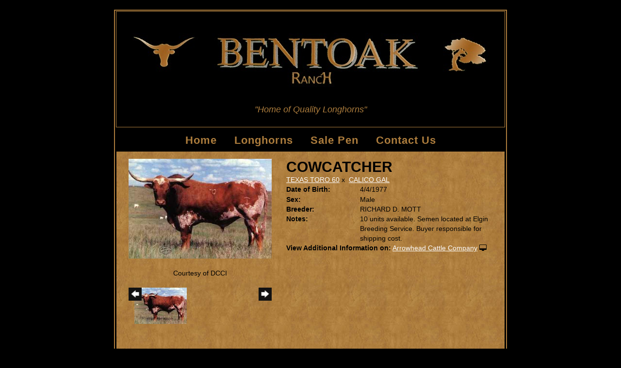

--- FILE ---
content_type: text/html; charset=utf-8
request_url: http://www.huberlonghorn.com/Default.aspx?AnimalID=73&Name=COWCATCHER&sid=480
body_size: 44551
content:

<!DOCTYPE html>
<html>
<head id="Head1"><meta name="robots" content="noindex" /><title>
	COWCATCHER
</title><meta name="Keywords" /><meta name="Description" /><meta name="copyright" content="2026&amp;nbsp;Blessed Oaks Land &amp; Cattle" /><meta name="msvalidate.01" content="10AEC6DFD0F450EFBED6288FCA9D0301" /><style id="StylePlaceholder" type="text/css">
        </style><link href="/css/bootstrap.min.css" rel="stylesheet" /><link href="/font-awesome-4.7.0/css/font-awesome.min.css" rel="stylesheet" /><link rel="stylesheet" type="text/css" href="/javascript/magnific-popup/magnific-popup.css?v=1172017" />
    <script src="/javascript/HH_JScript.js" type="text/javascript"></script>
    <script src="/javascript/jquery-1.12.4.min.js" type="text/javascript"></script>
    <script src="/javascript/bootstrap.min.js" type="text/javascript"></script>    
    <script type="text/javascript" src='https://www.google.com/recaptcha/api.js'></script>


<!-- Facebook Pixel Code -->

<script>

!function(f,b,e,v,n,t,s)

{if(f.fbq)return;n=f.fbq=function(){n.callMethod?

n.callMethod.apply(n,arguments):n.queue.push(arguments)};

if(!f._fbq)f._fbq=n;n.push=n;n.loaded=!0;n.version='2.0';

n.queue=[];t=b.createElement(e);t.async=!0;

t.src=v;s=b.getElementsByTagName(e)[0];

s.parentNode.insertBefore(t,s)}(window,document,'script',

'https://connect.facebook.net/en_US/fbevents.js');


fbq('init', '438669933545950'); 

fbq('track', 'PageView');

</script>

<noscript>

<img height="1" width="1" 

src="https://www.facebook.com/tr?id=438669933545950&ev=PageView

&noscript=1"/>

</noscript>

<!-- End Facebook Pixel Code -->

<script language="javascript" src="/javascript/animaldetailcarousel.js" ></script><meta property="og:image" content="http://www.huberlonghorn.com/Photos/Cowcatcher.jpg" /><link rel="image_src" href="http://www.huberlonghorn.com/Photos/Cowcatcher.jpg" /><link href="/Telerik.Web.UI.WebResource.axd?d=PMrIT5dOWaVYIcpFWUE4nM7uSL-evdKDcWDBRtdMmWKyhC_VmyOTM6RcCfxBLja5ORp1ecehI88FlTttEUegrlZIUmsWvMusFOwptMuEJWs-d42_Nk8v9Ha7DSp4chO10&amp;t=638840874637275692&amp;compress=1&amp;_TSM_CombinedScripts_=%3b%3bTelerik.Web.UI%2c+Version%3d2025.1.416.462%2c+Culture%3dneutral%2c+PublicKeyToken%3d121fae78165ba3d4%3aen-US%3aced1f735-5c2a-4218-bd68-1813924fe936%3aed2942d4%3a1e75e40c" type="text/css" rel="stylesheet" /><link id="phNonResponsiveWebsiteCSS" rel="stylesheet" type="text/css" href="css/non-responsive.css?638929942655141853" /><link id="hostdefault" rel="stylesheet" type="text/css" href="/Sites/0/default.css?637479354207077143" /><link id="skindefault" rel="stylesheet" type="text/css" href="/Sites/219/Skins/skin.css?634780978516452896" /><link rel="icon" href="/sites/219/favicon.ico" /><link rel="apple-touch-icon" href="/sites/219/favicon.ico" /><link rel="icon" href="/sites/219/favicon.ico" /></head>
<body id="Body">
    <noscript>
        Your browser does not have javascript/scripting enabled. To proceed, you must enable
        javascript/scripting.
    </noscript>
    <form name="form1" method="post" action="http://www.huberlonghorn.com/Default.aspx?AnimalID=73&amp;Name=COWCATCHER&amp;sid=480" id="form1" enctype="multipart/form-data" style="height: 100%;">
<div>
<input type="hidden" name="ScriptManager1_TSM" id="ScriptManager1_TSM" value="" />
<input type="hidden" name="StyleSheetManager1_TSSM" id="StyleSheetManager1_TSSM" value="" />
<input type="hidden" name="__EVENTTARGET" id="__EVENTTARGET" value="" />
<input type="hidden" name="__EVENTARGUMENT" id="__EVENTARGUMENT" value="" />
<input type="hidden" name="__VIEWSTATE" id="__VIEWSTATE" value="/FV9xf80QTF1xQtpQZpKt4w2u96Ju8hq7+BxdZpxbVc+s7Tyi40u2VwLhmSI3k7RPKY06BYADOhzrXwhyF4WNKm40lZExRhAstIHqd5IUREFexksmAfjyWPBhI5OWQLbulo6TVuFhJyO9A8G82VzDu5agjPCPyC7MlBUX1/dsaiwUZUMxwQSoabgQIS1PXJsJ8+WzBotGJEWl/kua6I1Sku6QjyLb9d3u3DQ2qsebIj+hDI0l/edD0h3jPpyYBWcBWQV8KFaleG4LJxVZ6uhGg6Jwj+HbN3T7XPd7D8yhwhekpMgYFgQcaWNBJmCGV/1UXteHVraay+vlrB6SCVjt0qvjn/YqQz4fOVTKCndjDBiIqdwNotwZ+MCpBcVSUA+WVQIonHsKH1+ES/bu60GbJzMdk4SwKA+3mYWmxUuratM/RE4eC7SCKNhj1SsNrcpTh6jvTqelrZXySRBJjQZbADEuo5iy7nQLAd2LWL595XK4/B3MjXQtAjtKRj/CO8qakVJXvmesZ7IIapgEyenEdbEVJjS56HFzzYZkpHHscil/DJhKvbeFn2bUaVLQ11Rr2Ulj43jWFg8T8pvAbFOt+DMAPX5oGU1lLEbU5k3y87bhSl7E/Afx3Gfvws19XDkk3YdCnhcgw/g97nDXAcBTDjzHEX2Fr6Qbgt2Ejr3cVTB+OucQk8g58xoCU8gVXVIuXpFp3tsd+PZD/gtujycS9yQsHXDRQaB1UcjegZmsBZpkpYmk1QiGgvAQPNfxq20pceVXuaC+eqy9AumsJ2/Y1vXp8On3aYu4JHUGsQdY2IiCE6w6dUOGf+uKuyOF4UDvllUaIVby9vN/60RTwzh84LOeqAfajQPV0Fx/CNhFhBiUr8tuebT7AHF/nQKr2PzlxJv75fwbOnv14Pip6JIX//XVXhX3Hmt8iE4r51N5uAicpPPdR6XdvsuO+tmg6Fq4FbZi1o30r5Co73uCiBhsX5Fn7yezX/ZnnlQFWKj6BXIPPU121gkHn/5ftMg6Y8brwDFlIGou6x252tAeuyrrl/gN1NWZciE7UjoZ6UttwJnA3COEbbYaDD9ubkAtDK6EZRKGh5LuplxzXIh9A7xxlMzFWSXZWbHg56RZOxiwMK/16CQgEpuECkMKVaR8yc4ettIXEZQ0fQbLNH/h3LFHyqzUhnMCnQXPpzenw1O+DzbaV4HYXcPvj8/klKs9Zv7k1P6epN6ulb3T0NgmvwX04P10tk08cTO9Axu4OXt/ITaC4phoGgqqG6hLXFcFkXR2zpyPCKUiFKcoG2WeaTtP6xK2nZhUS6SO1cj4+BAQnTyMQ0BxGyagHcUYP7uid1oppJpkFDvSjAuEGWiO4rKQIGHZM1bSSj5GVsAw/BGPQUcostRwS5ZtGfO4/MVjbFoFAYXRrzI2u3+dSDlKka9QwWFkqtssWI1wX/ItLcGoIxO8IdokopsLSx1l9LXb2Y0kBU5BXKEPUoYgY2H5SJLZhJEsrrHkdzFjUHz+pd+GpBCYadbetXXGd0c0n0ZLbNfii9mQ8bOqxLT2O9t3exrwLcp6Z4Tv+pXZesyb6A1w7a/YN9NI+cO0JG7GjA1RqhDjhgJlnwyoHSRaRMqYMmVCL7+JU4ow/3xUzseVm3zmmVkgu8BqfYhJujQy+CW/KsQtYKAblcyr0SinOemK3KmQZ/i91si4JKjBUb/n2T29GVaL/lpI6DFEU01IoAv1nYSIg3Y1TGzCEzMBvUIWhDqrj/yhdoFs2kdeiiEM9UTQEwfg724NGLj7tAPvd6CCCbqQKu/MH1WeQusKNHQ76l5Psb/yqDTm5ksll3vbu4ld/AP/Mvjr8xzs6Jt1vBMqcR3W5z4olGsslM4rd7IgyHfoOQHMQZtPMqPHb3xk/7jwABiltn7IV/JSejef8IbND95NSo74Bik53wTm3sdIjEXFKbvTs68yLZ9LpZiNkFchJTTq0UdoINHv+11vQMBOKQBQ5JAx5pVlkQNLhY7/7kW3n36iVS+E6QMhW+fKZTYlJoZxFsdBnOlbe00p47wzQNupumqfgJ3cQwtKvbKAQowCapRvEO1u4mbJHrcPsLNByzQupkC4/LjOYWiiVPGmiTg7ZYRuFB4MsRZ7xU9P3RVoCQZlzP+8OXnZjx+EpU9Soxa0vC8ABPvkWCH2qtDbroyw0A/qxn6JIP4Y3Hn8EZJ+KPaGbCPCqoKzZNpqecrtdCcqSMHnZ3rszoVnf2HPvQUKOpcnxj9kOxEUWaHAILyfzwiF7gkt9Ku3orWqT0sZYXSfVTUjblhGBSUBadhAk9cXoV/[base64]/9K+2TkeGRHgab0SsEuEaB1LkXVojkpw2v7zahDQuSyjMJsM9V4gZ6urWPRxmdSLrr2Clb7bqQXNJE8zQJc/HsS6ud16Ja5t7tob3Vog6a380gKEYGMONfdtCwP2S/yKSQ8Y7X3cIRlabmHvoqWuJOifwv68x01Ceuty0uonkktfmm0dKgCStyqvPVDIhf2uUjiLLh2LrCgQnzUnZ5GLAHDzdiTakGPuqAevTr4uARV/3vjV1rzvCgpc4NYY3fvzkTbq+GpFByU+gynXjubJaNSYtkMICfbWTeNi8SmtDxOAUNiRbTpTufX5Jnx9V7dNu+hqOlj+ekCIgfLLlnUNtBW1Mr837OTLoSOF5iagICS520kAB6V8U6ADGwBX9DD7nfQzuwrhUVVsBeVEUMvcnAADqKwBOcdODVQPNFo/Yje1UEBkTSBouPBJzLkrJEkqUeF8483JK6dba1tqqZhieXq9RJ/uXFgPzBCfe91gyFlgcIs63RVp4+0Y1oSLikdKNNX6GjU7nEBI67zYHUnCyNVeg5dMU/P1hg37WWGxl97BE5v+81iaE9HxYTHpDJHaf/8E7aV1DfklbKW5EpHwQpcLlF3IKP1joa99LYSwNfN1dSUOKBEdbvJIBX/AzTctF3gtEh22BGH0icxyJDw4RXFqM48YpzU/cl55vmYWsRoDD19Zf4EW+Ossfg0zafNWKtoArvtTFwlYxFDTkpCkYqGwxLrxnIDC2ykATw4KRSONaYhMqjZYp3HkzPv5UycHBOY1j/[base64]/xu1CMtN+dPGFOjp8qbOVZY5ktn3DotwrqoM98d0ZXCzmQP9b5xQGUL5H4nV5Bp/8gRLPODK1YzKuAq7q9IClmkONEMnkKHzd++eN2gpWEMq1+X72IYCw5TChawcUuEAfhrgbQpiIBsFk0j4NMyqJ+8A5lMu/aPDBxQig0T+8hYYGLSgXKL0vtTUsi5ps065r/QBmAEkVBH0tHgYIJC6of8JCsjP9BZNLeLR7IL7/YNOO45pxau1bYEzrSJ2T/UTDPcGd0OE20eVlcatWT+7oACoCHcQK4tE5iRNrkMmox0J/8LSvwH+LEZ0AqXumwP1DKpRgOYSZ4QSyCNA5Wp6YAK0DKvP8leNYGx/v2b2x5DQNXA=" />
</div>

<script type="text/javascript">
//<![CDATA[
var theForm = document.forms['form1'];
if (!theForm) {
    theForm = document.form1;
}
function __doPostBack(eventTarget, eventArgument) {
    if (!theForm.onsubmit || (theForm.onsubmit() != false)) {
        theForm.__EVENTTARGET.value = eventTarget;
        theForm.__EVENTARGUMENT.value = eventArgument;
        theForm.submit();
    }
}
//]]>
</script>


<script src="/WebResource.axd?d=pynGkmcFUV13He1Qd6_TZNZr42xUqmA1cu5uT6JWy71MV02kNwuLGL617JfsWitqyEH-aZNltMZEefcYkF3E3w2&amp;t=638901356248157332" type="text/javascript"></script>


<script src="/Telerik.Web.UI.WebResource.axd?_TSM_HiddenField_=ScriptManager1_TSM&amp;compress=1&amp;_TSM_CombinedScripts_=%3b%3bAjaxControlToolkit%2c+Version%3d4.1.50401.0%2c+Culture%3dneutral%2c+PublicKeyToken%3d28f01b0e84b6d53e%3aen-US%3a5da0a7c3-4bf6-4d4c-b5d5-f0137ca3a302%3aea597d4b%3ab25378d2%3bTelerik.Web.UI%2c+Version%3d2025.1.416.462%2c+Culture%3dneutral%2c+PublicKeyToken%3d121fae78165ba3d4%3aen-US%3aced1f735-5c2a-4218-bd68-1813924fe936%3a16e4e7cd%3a33715776%3af7645509%3a24ee1bba%3ae330518b%3a2003d0b8%3ac128760b%3a1e771326%3a88144a7a%3ac8618e41%3a1a73651d%3a333f8d94" type="text/javascript"></script>
<div>

	<input type="hidden" name="__VIEWSTATEGENERATOR" id="__VIEWSTATEGENERATOR" value="CA0B0334" />
</div>
        <script type="text/javascript">
//<![CDATA[
Sys.WebForms.PageRequestManager._initialize('ScriptManager1', 'form1', ['tamsweb$pagemodule_AnimalDetail$UpdatePanel5','','tamsweb$pagemodule_AnimalDetail$ImageCarousel','','tamsweb$pagemodule_AnimalDetail$uptPnlProgeny',''], [], [], 90, '');
//]]>
</script>

        
        <div>
            
<div class="container">
    <div class="pageHeader">
        <a id="A1" title="Home" href="/"></a>
        <span>"Home of Quality Longhorns"</span>
    </div>
    
    <div class="pageNavigation adminHide">
        <div class="contentNavigation">
            <div class="content">
                <table cellpadding="0" cellspacing="0" align="center">
                    <tr>
                        <td align="center">
                            <div tabindex="0" id="amsweb_Menu_RadMenu1" class="RadMenu RadMenu_Default rmSized" style="height:37px;">
	<!-- 2025.1.416.462 --><ul class="rmRootGroup rmHorizontal">
		<li class="rmItem rmFirst"><a title="Home" class="rmLink rmRootLink" href="/Default.aspx?action=home"><span class="rmText">Home</span></a></li><li class="rmItem "><a title="Longhorns" class="rmLink rmRootLink" href="/Longhorns"><span class="rmText">Longhorns</span></a><div class="rmSlide">
			<ul class="rmVertical rmGroup rmLevel1">
				<li class="rmItem rmFirst"><a title="Herd Sires" class="rmLink" href="/herd-sires"><span class="rmText">Herd Sires</span></a></li><li class="rmItem "><a title="Cows" class="rmLink" href="/Cows"><span class="rmText">Cows</span></a></li><li class="rmItem "><a title="Steers" class="rmLink" href="/steers"><span class="rmText">Steers</span></a></li><li class="rmItem "><a title="Heifers" class="rmLink" href="/Heifers"><span class="rmText">Heifers</span></a></li><li class="rmItem "><a title="Young Bulls" class="rmLink" href="/young-bulls"><span class="rmText">Young Bulls</span></a></li><li class="rmItem "><a title="New Calves" class="rmLink" href="/new-calves"><span class="rmText">New Calves</span></a></li><li class="rmItem "><a title="Black and White Herd" class="rmLink" href="/BlackWhiteLonghorns"><span class="rmText">Black and White Herd</span></a></li><li class="rmItem "><a title="Reference Sires" class="rmLink" href="/ReferenceSires"><span class="rmText">Reference Sires</span></a></li><li class="rmItem rmLast"><a title="Reference Dams" class="rmLink" href="/ReferenceDams"><span class="rmText">Reference Dams</span></a></li>
			</ul>
		</div></li><li class="rmItem "><a title="Sale Pen" class="rmLink rmRootLink" href="/SalePen"><span class="rmText">Sale Pen</span></a></li><li class="rmItem rmLast"><a title="Contact Us" class="rmLink rmRootLink" href="/ContactUs"><span class="rmText">Contact Us</span></a></li>
	</ul><input id="amsweb_Menu_RadMenu1_ClientState" name="amsweb_Menu_RadMenu1_ClientState" type="hidden" />
</div>
    

                        </td>
                    </tr>
                </table>
            </div>
        </div>
    </div>
    <div class="pageContentArea">
        <div class="contentContentArea">
            <div class="content">
                <div id="amsweb_contentpane">
                <div id="amsweb_PageModulePanelOuterpagemodule_AnimalDetail" class="PageModulePanelOuter">
	<div id="amsweb_PageModulePanelpagemodule_AnimalDetail" class="PageModulePanel">
		

<style type="text/css">
    .Content_Wrapper, .Boxes_Wrapper {
        overflow: hidden;
        position: relative; /* set width ! */
    }

    .Content, .Boxes_Content {
        position: absolute;
        top: 0;
        left: 0;
    }

    .Boxes {
        width: 400px;
        height: 100px;
    }

    .Boxes_Wrapper {
        width: 400px;
        height: 116px;
        top: 0px;
        left: 5px;
        white-space: nowrap;
    }

        .Boxes_Wrapper img {
            display: inline;
        }

    .BoxesSlider {
        width: 400px;
        margin: 4px 0 0px;
    }

        .BoxesSlider .radslider {
            margin: 0 auto;
        }

    .infiniteCarousel {
        position: relative;
        height: 120px;
        text-align: center;
        overflow: hidden;
    }

        .infiniteCarousel .wrapper {
            width: 272px;
            overflow: auto;
            min-height: 11em;
            position: absolute;
            left: 0;
            right: 0;
            top: 0;
            height: 120px;
            margin: 0 auto;
        }

            .infiniteCarousel .wrapper ul {
                width: 9999px;
                list-style-image: none;
                list-style-position: outside;
                list-style-type: none;
                position: absolute;
                top: 0;
                margin: 0;
                padding: 0;
            }

        .infiniteCarousel ul li {
            display: block;
            float: left;
            width: 136px;
            height: 110px;
            padding-top: 10px;
            font-size: 11px;
            font-family: Arial;
            text-align: center;
            margin: 0 auto;
        }

            .infiniteCarousel ul li b {
                font-size: 11.5px;
                font-weight: 700;
                font-family: Arial;
                display: block;
                margin-top: 7px;
            }

            .infiniteCarousel ul li a, .infiniteCarousel ul li a:active, .infiniteCarousel ul li a:visited {
                text-decoration: none;
                border: hidden;
                border: 0;
                border: none;
            }

        .infiniteCarousel .forward {
            background-position: 0 0;
            right: 0;
            display: block;
            background: url(/Images/next.gif) no-repeat 0 0;
            text-indent: -9999px;
            position: absolute;
            top: 10px;
            cursor: pointer;
            height: 66px;
            width: 27px;
        }

        .infiniteCarousel .back {
            background-position: 0 -72px;
            left: 0;
            display: block;
            background: url(/Images/prev.gif) no-repeat 0 0;
            text-indent: -999px;
            position: absolute;
            top: 10px;
            cursor: pointer;
            height: 66px;
            width: 27px;
        }

        .infiniteCarousel .thumbnail {
            width: 108px;
        }

    a img {
        border: none;
    }

    .addthis_counter, .addthis_counter .addthis_button_expanded {
        color: #000 !important;
    }

    .animalMedical td.rgSorted {
        background-color: #fff !important;
    }

    .animalMedical th.rgSorted {
        border: 1px solid;
        border-color: #fff #dcf2fc #3c7fb1 #8bbdde;
        border-top-width: 0;
        background: 0 -2300px repeat-x #a6d9f4 url(/WebResource.axd?d=GGZuOoGk3rktUs6hQ4y52R0V5dTjV4oW5fpDU3d6XmNsF4laJnOh1Ck4RhYZH4bDenKzZ9KeDhaP4LrwlE8AS0AfYuBf-ccWkDQ6xbX1KVp4qZhB0Ly-EZl99rh3Hr2aa0To_bbdG6NXSXdqEXJ-u8QKBzQQXTYYTg_sgdFChZA1&t=636138644440371322);
    }
</style>
<script language="javascript" type="text/javascript">
    $(document).ready(function () {
        showCarousel();
    });

    function showCarousel() {
        $('.infiniteCarousel').infiniteCarousel();
        $(".infiniteCarousel").show();
    }

    var initialValue;
    var initialValue2;

    function HandleClientLoaded2(sender, eventArgs) {
        initialValue2 = sender.get_minimumValue();
        HandleClientValueChange2(sender, null);
    }

    function HandleClientValueChange2(sender, eventArgs) {
        var wrapperDiv = document.getElementById('boxes_wrapper');
        var contentDiv = document.getElementById('boxes_content');

        var oldValue = (eventArgs) ? eventArgs.get_oldValue() : sender.get_minimumValue();
        var change = sender.get_value() - oldValue;

        var contentDivWidth = contentDiv.scrollWidth - wrapperDiv.offsetWidth;
        var calculatedChangeStep = contentDivWidth / ((sender.get_maximumValue() - sender.get_minimumValue()) / sender.get_smallChange());

        initialValue2 = initialValue2 - change * calculatedChangeStep;

        if (sender.get_value() == sender.get_minimumValue()) {
            contentDiv.style.left = 0 + 'px';
            initialValue2 = sender.get_minimumValue();
        }
        else {
            contentDiv.style.left = initialValue2 + 'px';
        }
    }

    function loadLargeImage(filename, videoUrl,  date, comments, CourtesyOf) {
        var imgUrl = "/Photos/" + filename.replace("_thumb", "");

        // clear any video iframes
        $("#amsweb_pagemodule_AnimalDetail_divMainImageVideo").children().remove();

        // toggle visibility of video player and image viewer
        $("#amsweb_pagemodule_AnimalDetail_divMainImagePhoto").css("visibility", videoUrl ? "hidden" : "visible");
        $("#amsweb_pagemodule_AnimalDetail_divMainImageVideo").css("visibility", videoUrl ? "visible" : "hidden");

        // process image as normal
        $("#amsweb_pagemodule_AnimalDetail_divMainImagePhoto").css("height", "auto");
        $("#amsweb_pagemodule_AnimalDetail_imgAnimal")[0].style.height = "";
        $("#amsweb_pagemodule_AnimalDetail_imgAnimal")[0].src = imgUrl;
        var onclick = $("#amsweb_pagemodule_AnimalDetail_hypLargeImage")[0].getAttribute("onclick");

        if (typeof (onclick) != "function") {
            $("#amsweb_pagemodule_AnimalDetail_hypLargeImage")[0].setAttribute('onClick', 'window.open("' + imgUrl + '","window","toolbar=0,directories=0,location=0,status=1,menubar=0,resizeable=1,scrollbars=1,width=850,height=625")');
        } else {
            $("#amsweb_pagemodule_AnimalDetail_hypLargeImage")[0].onclick = function () { window.open('"' + imgUrl + '"', "window", "toolbar=0,directories=0,location=0,status=1,menubar=0,resizeable=1,scrollbars=1,width=850,height=625"); };
        }
        $("#amsweb_pagemodule_AnimalDetail_litImageDate")[0].innerHTML = "";
        if (date != "")
            $("#amsweb_pagemodule_AnimalDetail_litImageDate")[0].innerHTML = "Date of Photo: " + date.replace(" 12:00:00 AM", "");
        $("#amsweb_pagemodule_AnimalDetail_litImageDescription")[0].innerHTML = "";
        if (CourtesyOf != "")
            $("#amsweb_pagemodule_AnimalDetail_litImageDescription")[0].innerHTML = "Courtesy of " + CourtesyOf;

        $("#imageComments")[0].innerHTML = "";
        if (comments != "")
            $("#imageComments")[0].innerHTML = comments;

        // add video embed or hide it
        if (videoUrl) {
            // squish the image (since we're using visibility instead of display)
            $("#amsweb_pagemodule_AnimalDetail_divMainImagePhoto").css("height", "0");

            // build the embed element
            videoUrl = videoUrl.replace("&t=", "?start=");
            var embed = "<iframe style=\"width: 100%; height: 250px;\" src=\"https://www.youtube.com/embed/";
            embed += videoUrl;
            embed += "\" frameborder=\"0\" allow=\"accelerometer; autoplay; encrypted-media; gyroscope; picture-in-picture\" allowfullscreen></iframe>";

            // add the youtube embed iframe
            $("#amsweb_pagemodule_AnimalDetail_divMainImageVideo").append(embed);
        }
    }

</script>

<script src="javascript/jellekralt_responsiveTabs/js/jquery.responsiveTabs.js?v=2"></script>
<link type="text/css" rel="stylesheet" href="javascript/jellekralt_responsiveTabs/css/responsive-tabs.css" />

<div class="t-container t-container-fluid">
			<div class="t-container-inner">
				<div class="t-row">
					<div id="amsweb_pagemodule_AnimalDetail_tcolAnimalDetailImage" class="t-col t-col-5 t-col-xs-12 t-col-sm-12 animal-detail-image-carousel">
						<div class="t-col-inner">
							
                    <!-- Left Hand Column: Image with details and carousel - toggle visibility based on image availability -->
                    <div id="amsweb_pagemodule_AnimalDetail_UpdatePanel5">
								
                            <content>
                                <!-- Main Image Display -->
                                <div id="amsweb_pagemodule_AnimalDetail_divMainImagePhoto" class="animal-details-main-image" style="visibility: visible;">
                                    <a id="amsweb_pagemodule_AnimalDetail_hypLargeImage" target="_blank" style="cursor: pointer" class="animal-detail-image" onClick="window.open(&quot;/Photos/Cowcatcher.jpg&quot;,&quot;window&quot;,&quot;toolbar=0,directories=0,location=0,status=1,menubar=0,resizeable=1,scrollbars=1,width=850,height=625&quot;)" title="Click to view large image">
                                        <img src="/Photos/Cowcatcher.jpg" id="amsweb_pagemodule_AnimalDetail_imgAnimal" data-responsive="" />
                                    </a>
                                </div>
                                <div id="amsweb_pagemodule_AnimalDetail_divMainImageVideo" class="animal-details-youtube-embed" style="visibility: hidden;">
                                </div>
                                <!-- Image details and Comments -->
                                <div class="animal-image-details">
                                    <span id="amsweb_pagemodule_AnimalDetail_litImageDate"></span>
                                    <br />
                                    <span id="amsweb_pagemodule_AnimalDetail_litImageDescription">Courtesy of DCCI</span>
                                    <br />
                                    <p id="imageComments">
                                        
                                    </p>
                                </div>
                                <div id="amsweb_pagemodule_AnimalDetail_tColAnimalImageCell">
									
                                        <!-- Image Carousel -->
                                        <div id="amsweb_pagemodule_AnimalDetail_ImageCarousel">
										
                                                <div class="infiniteCarousel">
                                                    <div class="wrapper">
                                                        <ul>
                                                            
                                                                    Cowcatcher_thumb.jpg
                                                                    <li>
                                                                        <div class="">
                                                                            <a href="#" style="border: hidden" onclick="loadLargeImage('Cowcatcher_thumb.jpg','','','','DCCI')">
                                                                                <img class="thumbnail"
                                                                                    src='Photos/Cowcatcher_thumb.jpg'
                                                                                    data-responsive /></a>
                                                                        </div>
                                                                    </li>
                                                                
                                                        </ul>
                                                    </div>
                                                </div>
                                            
									</div>
								</div>
                            </content>
                        
							</div>
                
						</div>
					</div><div class="t-col t-col-7 t-col-xs-12 t-col-sm-12">
						<div class="t-col-inner">
							
                    <!-- Right Hand Column Animal Details -->
                    <div class="t-row">
								<div class="t-col t-col-12">
									<div class="t-col-inner">
										
                                <!-- Animal Name -->
                                
                                <h2 class="PageHeadingTitle" style="margin: 0px; padding: 0px;">
                                    COWCATCHER</h2>
                            
									</div>
								</div>
							</div>
                    <div class="t-row">
								<div id="amsweb_pagemodule_AnimalDetail_tcolSireDam" class="t-col t-col-12">
									<div class="t-col-inner">
										
                                <!-- Animal Father x Mother -->
                                <a href='/Default.aspx?AnimalID=3636&Name=TEXASTORO60&sid=480'>TEXAS TORO 60</a>
                                x&nbsp;
                                <a href='/Default.aspx?AnimalID=3658&Name=CALICOGAL&sid=480'>CALICO GAL</a>
                            
									</div>
								</div>
							</div>
                    <!-- Animal Date of Birth -->
                    <div id="amsweb_pagemodule_AnimalDetail_tRowDOB" class="t-row">
								<div class="t-col t-col-4 t-col-xs-12 t-col-sm-12">
									<div class="t-col-inner">
										
                                <span class="fieldLabel">Date of Birth:</span>
                            
									</div>
								</div><div class="t-col t-col-4 t-col-xs-12 t-col-sm-12">
									<div class="t-col-inner">
										
                                4/4/1977
                            
									</div>
								</div>
							</div>
                    <!-- Description information -->
                    <div class="t-row">
								<div class="t-col t-col-4 t-col-xs-12 t-col-sm-12 fieldLabel">
									<div class="t-col-inner">
										
                                
                            
									</div>
								</div><div class="t-col t-col-8 t-col-xs-12 t-col-sm-12">
									<div class="t-col-inner">
										
                                
                            
									</div>
								</div>
							</div>
                    <!-- Animal Info detail rows -->
                    
                            <div class="t-row">
								<div class="t-col t-col-4 t-col-xs-12 t-col-sm-12">
									<div class="t-col-inner">
										
                                        <span class="fieldLabel">
                                            Sex:
                                        </span>
                                    
									</div>
								</div><div class="t-col t-col-8 t-col-xs-12 t-col-sm-12">
									<div class="t-col-inner">
										
                                        <div class="animal-detail-comments">
                                            Male
                                        </div>
                                    
									</div>
								</div>
							</div>
                        
                            <div class="t-row">
								<div class="t-col t-col-4 t-col-xs-12 t-col-sm-12">
									<div class="t-col-inner">
										
                                        <span class="fieldLabel">
                                            Breeder:
                                        </span>
                                    
									</div>
								</div><div class="t-col t-col-8 t-col-xs-12 t-col-sm-12">
									<div class="t-col-inner">
										
                                        <div class="animal-detail-comments">
                                            RICHARD D. MOTT
                                        </div>
                                    
									</div>
								</div>
							</div>
                        
                            <div class="t-row">
								<div class="t-col t-col-4 t-col-xs-12 t-col-sm-12">
									<div class="t-col-inner">
										
                                        <span class="fieldLabel">
                                            Notes:
                                        </span>
                                    
									</div>
								</div><div class="t-col t-col-8 t-col-xs-12 t-col-sm-12">
									<div class="t-col-inner">
										
                                        <div class="animal-detail-comments">
                                            10 units available. Semen located at Elgin Breeding Service. Buyer responsible for shipping cost. 
                                        </div>
                                    
									</div>
								</div>
							</div>
                        
                    
                    <!-- Other site -->
                    <div id="amsweb_pagemodule_AnimalDetail_tRowOtherSite" class="t-row">
								<div class="t-col t-col-12">
									<div class="t-col-inner">
										
                                <span class="fieldLabel">View Additional Information on:</span>
                                <a id="amsweb_pagemodule_AnimalDetail_hypOtherSiteAnimal" href="http://www.arrowheadcattlecompany.com/Default.aspx?AnimalID=73&amp;Name=COWCATCHER" target="_blank">Arrowhead Cattle Company</a>&nbsp;<i class="fa fa-desktop" aria-hidden="true"></i>
                            
									</div>
								</div>
							</div>
                    <div class="t-row">

							</div>
                
						</div>
					</div>
				</div><div class="t-row animal-detail-tabs">
					<div id="amsweb_pagemodule_AnimalDetail_viewAnimal" class="t-col t-col-12">
						<div class="t-col-inner">
							
                    <div id="tabsAnimalInfo">
                        <ul>
                            <li id="amsweb_pagemodule_AnimalDetail_tpPedigree"><a href="#tabPedigree">Pedigree</a></li>
                            
                            
                            
                            
                            
                            
                            
                            
                            
                        </ul>

                        <div id="tabPedigree">
                            <div id="amsweb_pagemodule_AnimalDetail_trowPedigree" class="t-row">
								<div class="t-col t-col-12 table-responsive animal-pedigree scrollbar-outer">
									<div class="t-col-inner">
										
                                        
<style>
    #pedigree {
        height: 800px;
    }

        #pedigree td {
            padding-left: 10px;
            padding-right: 10px;
            margin: 0px;
        }

    a.crumbImage img {
        min-width: 108px;
    }

    .line {
        border-top: solid 2px black;
        border-bottom: solid 2px black;
        border-left: solid 2px black;
        width: 20px;
    }

    .line-big {
        height: 405px;
    }

    .line-medium {
        height: 205px;
    }

    .line-small {
        height: 105px;
    }
</style>

<table id="pedigree">
    <tbody>
        <tr>
            <td valign="middle" align="center" rowspan="8">
                COWCATCHER
                <br />
                <a id="amsweb_pagemodule_AnimalDetail_ctrlPedigree_imgRoot" title="COWCATCHER" class="crumbImage"><img title="COWCATCHER" src="Photos/Cowcatcher_thumb.jpg" alt="" style="border-width:0px;" /></a>
            </td>
            <td valign="middle" align="center" rowspan="8">
                <div class="line line-big"></div>
            </td>
            <td valign="middle" align="center" rowspan="4" height="400px">
                <div class="pedigreeLink">
                    <span><a href='Default.aspx?AnimalID=3636&Name=TEXASTORO60&sid=480'>TEXAS TORO 60</a>
                </div>
                <a id="amsweb_pagemodule_AnimalDetail_ctrlPedigree_imgSire" title="TEXAS TORO 60" class="crumbImage" href="Default.aspx?AnimalID=3636&amp;Name=TEXASTORO60"><img title="TEXAS TORO 60" src="Photos/TEXASTORO60_thumb.jpg" alt="" style="border-width:0px;" /></a>
            </td>
            <td valign="middle" align="center" rowspan="4">
                <div class="line line-medium"></div>
            </td>
            <td valign="middle" align="center" rowspan="2" height="200px">
                <div class="pedigreeLink">
                    <span><a href='Default.aspx?AnimalID=75&Name=TEXASRANGERJP&sid=480'>TEXAS RANGER JP</a>
                </div>
                <a id="amsweb_pagemodule_AnimalDetail_ctrlPedigree_imgSireSire" title="TEXAS RANGER JP" class="crumbImage" href="Default.aspx?AnimalID=75&amp;Name=TEXASRANGERJP"><img title="TEXAS RANGER JP" src="Photos/TexasRangerJP_thumb.jpg" alt="" style="border-width:0px;" /></a>
            </td>
            <td align="middle" align="center" rowspan="2">
                <div class="line line-small"></div>
            </td>
            <td valign="middle" align="center" height="100px">
                <div class="pedigreeLink">
                    <span><a href='Default.aspx?AnimalID=303&Name=TWOTONE&sid=480'>TWO TONE</a>
                </div>
                <a id="amsweb_pagemodule_AnimalDetail_ctrlPedigree_imgSireSireSire" title="TWO TONE" class="crumbImage" href="Default.aspx?AnimalID=303&amp;Name=TWOTONE"></a>
            </td>
        </tr>
        <tr>
            <td valign="middle" align="center" height="100px">
                <div class="pedigreeLink">
                    <span><a href='Default.aspx?AnimalID=5762&Name=BRAZOSBELLE182ND&sid=480'>BRAZOS BELLE 182ND</a>
                </div>
                <a id="amsweb_pagemodule_AnimalDetail_ctrlPedigree_imgSireSireDam" title="BRAZOS BELLE 182ND" class="crumbImage" href="Default.aspx?AnimalID=5762&amp;Name=BRAZOSBELLE182ND"><img title="BRAZOS BELLE 182ND" src="Photos/BRAZOSBELLE182ND_thumb.jpg" alt="" style="border-width:0px;" /></a>
            </td>
        </tr>
        <tr>
            <td valign="middle" align="center" rowspan="2" height="200px">
                <div class="pedigreeLink">
                    <span><a href='Default.aspx?AnimalID=3635&Name=WR1071&sid=480'>WR 1071</a>
                </div>
                <a id="amsweb_pagemodule_AnimalDetail_ctrlPedigree_imgSireDam" title="WR 1071" class="crumbImage" href="Default.aspx?AnimalID=3635&amp;Name=WR1071"></a>
            </td>
            <td valign="middle" align="center" rowspan="2">
                <div class="line line-small"></div>
            </td>
            <td valign="middle" align="center" height="100px">
                <div class="pedigreeLink">
                    
                </div>
                <a id="amsweb_pagemodule_AnimalDetail_ctrlPedigree_imgSireDamSire" class="crumbImage"></a>
            </td>
        </tr>
        <tr>
            <td valign="middle" align="center" height="100px">
                <div class="pedigreeLink">
                    
                </div>
                <a id="amsweb_pagemodule_AnimalDetail_ctrlPedigree_imgSireDamDam" class="crumbImage"></a>
            </td>
        </tr>
        <tr>
            <td valign="middle" align="center" rowspan="4" height="400px">
                <div class="pedigreeLink">
                    <span><a href='Default.aspx?AnimalID=3658&Name=CALICOGAL&sid=480'>CALICO GAL</a>
                </div>
                <a id="amsweb_pagemodule_AnimalDetail_ctrlPedigree_imgDam" title="CALICO GAL" class="crumbImage" href="Default.aspx?AnimalID=3658&amp;Name=CALICOGAL"></a>
            </td>
            <td valign="middle" align="center" rowspan="4">
                <div class="line line-medium"></div>
            </td>
            <td valign="middle" align="center" rowspan="2" height="200px">
                <div class="pedigreeLink">
                    <span><a href='Default.aspx?AnimalID=27110&Name=OLDCALICO&sid=480'>OLD CALICO</a>
                </div>
                <a id="amsweb_pagemodule_AnimalDetail_ctrlPedigree_imgDamSire" title="OLD CALICO" class="crumbImage" href="Default.aspx?AnimalID=27110&amp;Name=OLDCALICO"></a>
            </td>
            <td valign="middle" align="center" rowspan="2">
                <div class="line line-small"></div>
            </td>
            <td valign="middle" align="center" height="100px">
                <div class="pedigreeLink">
                    
                </div>
                <a id="amsweb_pagemodule_AnimalDetail_ctrlPedigree_imgDamSireSire" class="crumbImage"></a>
            </td>
        </tr>
        <tr>
            <td valign="middle" align="center" height="100px">
                <div class="pedigreeLink">
                    
                </div>
                <a id="amsweb_pagemodule_AnimalDetail_ctrlPedigree_imgDamSireDam" class="crumbImage"></a>
            </td>
        </tr>
        <tr>
            <td valign="middle" align="center" rowspan="2" height="200px">
                <div class="pedigreeLink">
                    <span><a href='Default.aspx?AnimalID=27190&Name=BRAZOSBELLE4TH&sid=480'>BRAZOS BELLE 4TH</a>
                </div>
                <a id="amsweb_pagemodule_AnimalDetail_ctrlPedigree_imgDamDam" title="BRAZOS BELLE 4TH" class="crumbImage" href="Default.aspx?AnimalID=27190&amp;Name=BRAZOSBELLE4TH"></a>
            </td>
            <td valign="middle" align="center" rowspan="2">
                <div class="line line-small"></div>
            </td>
            <td valign="middle" align="center" height="100px">
                <div class="pedigreeLink">
                    
                </div>
                <a id="amsweb_pagemodule_AnimalDetail_ctrlPedigree_imgDamDamSire" class="crumbImage"></a>
            </td>
        </tr>
        <tr>
            <td valign="middle" align="center" height="100px">
                <div class="pedigreeLink">
                    
                </div>
                <a id="amsweb_pagemodule_AnimalDetail_ctrlPedigree_imgDamDamDam" class="crumbImage"></a>
            </td>
        </tr>
    </tbody>
</table>

                                    
									</div>
								</div>
							</div>
                        </div>
                        <div id="tabHonorsAwards">
                            
                        </div>
                        <div id="tabSemen">
                            
                        </div>
                        <div id="tabEmbryo">
                            
                        </div>
                        <div id="tabBreeding">
                            
                        </div>
                        <div id="tabMeasurementHistory">
                            
                        </div>
                        <div id="tabMedical">
                            
                        </div>
                        <div id="tabRelevant">
                            
                        </div>
                        <div id="tabProgeny">
                            <div id="amsweb_pagemodule_AnimalDetail_uptPnlProgeny">
								
                                    
                                
							</div>
                        </div>
                        <div id="tabComments">
                            
                        </div>
                    </div>
                
						</div>
					</div>
				</div>
			</div>
		</div>
<script src="/javascript/jquery.scrollbar.min.js"></script>
<script>
    $('#tabsAnimalInfo').responsiveTabs({
        startCollapsed: 'accordion'
    });
    $(function () {
        $(".animal-detail-comments iframe").wrap("<div class='animal-detail-video'></div>");
    });
    jQuery(document).ready(function () {
        jQuery('.scrollbar-outer').scrollbar();
    });
</script>

	</div>
</div></div>
            </div>
        </div>
    </div>
</div>
<div class="pageBottom adminHide">
    <div class="contentBottom">
        <div class="content">
            <div>
                <div id="footerLinkSection">
                    <a id="amsweb_PrivacyPolicy_hypPrivacy" class="SkinObject" href="PrivacyPolicy">Privacy Policy</a>
                    &nbsp;&nbsp;<span class="divider">|</span>&nbsp;&nbsp;<a id="amsweb_TermsOfUse_hypTerms" class="SkinObject" href="TermsOfUse">Terms Of Use</a>
                    &nbsp;&nbsp;|&nbsp;&nbsp;<a id="amsweb_hypLink_hypLogin" class="SkinObject" href="javascript:popwin(&#39;https://www.hiredhandams.com/admin/default.aspx&#39;,&#39;toolbar=0,directories=0,location=0,status=1,menubar=0,scrollbars=1,menubar=0,titlebar=0,resizable=1&#39;,&#39;&#39;,&#39;&#39;)">Login</a>
                </div>
                <div id="copyright">
                    <span id="amsweb_Copyright1_lblDate" class="SkinObject copyright">©2026 Blessed Oaks Land & Cattle</span>
                </div>
            </div>
            <a id="amsweb_hypHHLogo_hypLogo" title="Hired Hand Software" class="HHLogo" href="http://www.hiredhandsoftware.com" style="display:inline-block;height:60px;"><img title="Hired Hand Software" src="images/logoMedium.png" alt="" style="border-width:0px;" /></a>
        </div>
    </div>
</div>
<!-- Global site tag (gtag.js) - Google Analytics -->
<script async src="https://www.googletagmanager.com/gtag/js?id=G-FNWVJFKG2V"></script>
<script>
window.dataLayer = window.dataLayer || [];
function gtag(){dataLayer.push(arguments);}
gtag('js', new Date());

gtag('config', 'G-FNWVJFKG2V');
</script>


        </div>
    

<script type="text/javascript">
//<![CDATA[
window.__TsmHiddenField = $get('ScriptManager1_TSM');;(function() {
                        function loadHandler() {
                            var hf = $get('StyleSheetManager1_TSSM');
                            if (!hf._RSSM_init) { hf._RSSM_init = true; hf.value = ''; }
                            hf.value += ';Telerik.Web.UI, Version=2025.1.416.462, Culture=neutral, PublicKeyToken=121fae78165ba3d4:en-US:ced1f735-5c2a-4218-bd68-1813924fe936:ed2942d4:1e75e40c';
                            Sys.Application.remove_load(loadHandler);
                        };
                        Sys.Application.add_load(loadHandler);
                    })();Sys.Application.add_init(function() {
    $create(Telerik.Web.UI.RadMenu, {"_childListElementCssClass":null,"_skin":"Default","clientStateFieldID":"amsweb_Menu_RadMenu1_ClientState","collapseAnimation":"{\"type\":12,\"duration\":200}","defaultGroupSettings":"{\"flow\":0,\"expandDirection\":0}","expandAnimation":"{\"type\":12,\"duration\":200}","itemData":[{"value":"Home","navigateUrl":"/Default.aspx?action=home"},{"items":[{"value":"Herd Sires","navigateUrl":"/herd-sires"},{"value":"Cows","navigateUrl":"/Cows"},{"value":"Steers","navigateUrl":"/steers"},{"value":"Heifers","navigateUrl":"/Heifers"},{"value":"Young Bulls","navigateUrl":"/young-bulls"},{"value":"New Calves","navigateUrl":"/new-calves"},{"value":"Black and White Herd","navigateUrl":"/BlackWhiteLonghorns"},{"value":"Reference Sires","navigateUrl":"/ReferenceSires"},{"value":"Reference Dams","navigateUrl":"/ReferenceDams"}],"value":"Longhorns","navigateUrl":"/Longhorns"},{"value":"Sale Pen","navigateUrl":"/SalePen"},{"value":"Contact Us","navigateUrl":"/ContactUs"}]}, null, null, $get("amsweb_Menu_RadMenu1"));
});
//]]>
</script>
</form>
    <script src="/javascript/radMenuResponsive.js" type="text/javascript"></script>
</body>
</html>


--- FILE ---
content_type: text/css
request_url: http://www.huberlonghorn.com/Sites/219/Skins/skin.css?634780978516452896
body_size: 8167
content:
body
{
    color: #000;
    font-family: sans-serif, Arial, Helvetica;
    font-size: 14px;
    background-color: #000;
    margin: 0 auto;
    width: 100%;
}


.container {
    width: 804px;
    border: 2px solid #AD7D3D;
    padding: 1px;
    margin: 0 auto;
    margin-top: 20px;
}

.pageHeader
{

    width: 800px;
    height: 214px;
    padding: 12px 0px;
    margin: 0 auto;
    border: 1px solid #AD7D3D;
}

.pageHeader span {
    color: #AD7D3D;
    font-style: italic;
    display: block;
    font-size: 18px;
    width: 800px;
    text-align: center;
    
}


#A1
{
    display: block;
    width: 798px;
    height: 158px;
    margin: 0 auto;
    background: url(images/bg_header.jpg) no-repeat;
    margin-bottom: 20px;
}

.pageNavigation
{
    width: 800px; /*variable*/
    height: 50px; /*variable*/
    margin: 0 auto;
}

.contentNavigation
{
    width: 800px;
    margin-left: 0px;
    text-align: center;
}

.contentNavigation .content
{
    width: 800px;
    margin: 0 auto;
    text-align: center;
    padding-top: 5px;
}

.pageContentArea
{
    width: 800px;
    color: #fff;
    margin: 0 auto;
}

.contentContentArea
{
    width: 800px;
    background: url(images/bg_repeat.jpg);
    margin: 0 auto;
}

.contentContentArea .content
{
    min-height: 400px;
    width: 780px;
    margin: 0 auto;
    color: #000;
    padding: 15px 0px 15px 0px;
}

#amsweb_pagemodule_AnimalDetail_Tabs_body a
{
    color: #000;
}

.contentContentArea .content A:link, .contentContentAreaTwoCol .contentLeft A:link
{
    color: #fff;
    text-decoration: underline;
}

.contentContentArea .content A:visited, .contentContentAreaTwoCol .contentLeft A:visited
{
    color: #fff;
    text-decoration: underline;
}

.contentContentArea .content A:hover, .contentContentAreaTwoCol .contentLeft A:hover
{
    color: #fff;
    text-decoration: none;
}
.contentContentArea .content A:active, .contentContentAreaTwoCol .contentLeft A:active
{
    color: #fff;
    text-decoration: underline;
}



.pageBottom
{
    width: 837px;
    height: 50px;
    color: #fff;
    text-align: center;
    margin: 0 auto;
    font-family: Garamond, Arial, Helvetica, sans-serif;
    margin-top: 20px;
}

.contentBottom, .contentBottom .content
{

    height: 90px; /*variable*/
    width: 750px;

}



.pageBottom A:link
{
    color: #fff;
    text-decoration: underline;
}

.pageBottom A:visited
{
    color: #fff;
    text-decoration: underline;
}

.pageBottom A:hover
{
    color: #fff;
    text-decoration: none;
}
.pageBottom A:active
{
    color: #fff;
    text-decoration: underline;
}

#copyright
{
    color: #fff;
}



.HHLogo
{
    top: -35px;
    float: right;
    z-index: 5;
    position: relative;
    margin-right: 10px;
}

.ajax__tab_container
{
    color: #000000;
}







.RadMenu
{
    /*border: 0px solid #010101;*/
    border-bottom-width: 0; /*border-top-color: #383838;*/ /*background: #444 url(Menu/MenuBackground.jpg) repeat-x;*/
    text-align: left; /*left:10px;*/
    margin-top: 3px;
    border-right-width: 0;
    font-family: sans-serif, Tahoma, Verdana;
    letter-spacing: 1px;
}

.RadMenu_rtl
{
    text-align: right;
}

.RadMenu_Context
{
    background: none;
    border: 0;
}

.RadMenu a
{
    text-decoration: none;
    cursor: pointer;
}

.RadMenu .rmLink
{
    text-decoration: none;
    color: #AD7D3D;
}

.RadMenu .rmLink:focus, .RadMenu .rmFocused
{
    outline: 0;
}

.RadMenu .rmExpanded
{
    position: relative;
    z-index: 10000;
}

.RadMenu .rmLink:hover, .RadMenu .rmFocused, .RadMenu .rmExpanded
{
    color: #fff; /*background: #fff url(Menu/MenuBackground_white.jpg) repeat-x top left;*/
}

.RadMenu .rmLink .rmText
{
    font-weight: bold;
    font-size: 22px;
    cursor: pointer;
}

.RadMenu .rmGroup
{
    background: #fff;
}

.RadMenu .rmGroup .rmLink
{
    text-decoration: none;
    color: #AD7D3D;
}



.RadMenu .rmGroup .rmLink:hover, .RadMenu .rmGroup .rmFocused, .RadMenu .rmGroup .rmExpanded
{
    color: #fff; /*background: #444;*/
}
.RadMenu .rmText
{
    padding: 0px 18px 0px 17px !important;
}
.RadMenu .rmLast .rmText
{
    padding: 0px 0px 0px 15px !important;
    border-right: 0px;
}
.RadMenu .rmGroup .rmLink .rmText
{
    font-size: 16px;
    padding: 0px 0px 0px 0px !important;
    line-height: 20px;
    margin: 0px !important;
}
.RadMenu .rmLink
{
    padding: 0px !important;
}

.RadMenu .rmHorizontal .rmText
{
    padding: 0px !important;
}

.RadMenu .rmHorizontal .rmItem
{
    padding: 0px !important;
    margin: 3px 18px;
}


/* <expand arrows styling> */

.RadMenu .rmGroup .rmLink .rmExpandRight
{
    background: transparent /*url(Menu/ArrowExpand.gif)*/ no-repeat right -1px;
}

.RadMenu .rmGroup .rmLink .rmExpandLeft
{
    background: transparent /*url(Menu/ArrowExpandRTL.gif)*/ no-repeat left -1px;
}

.RadMenu .rmGroup .rmLink:hover .rmExpandRight, .RadMenu .rmGroup .rmFocused .rmExpandRight, .RadMenu .rmGroup .rmExpanded .rmExpandRight
{
    /*background-image: url(Menu/ArrowExpandHovered.gif); } .RadMenu .rmGroup .rmLink:hover .rmExpandLeft, .RadMenu .rmGroup .rmFocused .rmExpandLeft, .RadMenu .rmGroup .rmExpanded .rmExpandLeft { 	/*background-image: url(Menu/ArrowExpandHoveredRTL.gif);*/
}

/* </expand arrows styling> */



.RadMenu .rmHorizontal .rmItem
{
    border-right: 0px solid #353535;
    padding-bottom: 0px;
}
.RadMenu .rmHorizontal .rmLast
{
    border-right: 0;
}

.RadMenu .rmVertical .rmItem
{
    border-bottom: 0px solid #353535;
}
.RadMenu .rmVertical .rmLast
{
    border-bottom: 0;
    padding-bottom: 1px;
}

.RadMenu_rtl .rmHorizontal .rmItem
{
    border-left: 0;
}

.RadMenu .rmRootGroup .rmGroup .rmItem, .RadMenu_Context .rmGroup .rmItem
{
    border-right: 0;
    border-bottom: 0;
    padding-bottom: 0;
}


.RadMenu .rmRootGroup .rmItem
{
    /*background-image: url(images/navDivider.gif);*/
    background-position: right;
    background-repeat: no-repeat;
}




.RadMenu .rmRootGroup .rmLast
{
    background-image: none;
}
.RadMenu .rmRootGroup .rmLevel1 .rmItem
{
    background-image: none;
}

/*This style controls the dropdown menu background color and border*/
.RadMenu .rmGroup
{
}

/*Top Position dropdown box*/
.RadMenu .rmHorizontal .rmSlide
{
    margin-left: -5px;
    margin-top: 6px !important;
}

/*Pad dropdown box*/
.RadMenu .rmHorizontal .rmSlide .rmVertical
{
    background-color: #000;
}

.RadMenu .rmRootGroup .rmItem .rmGroup
{
    padding: 8px 0px !important;
}

.RadMenu .rmGroup .rmExpanded
{
    z-index: 1;
}

.RadMenu .rmTopArrow, .RadMenu .rmBottomArrow
{
    height: 10px;
    width: 100%;
    background: #fff /*url(Menu/ArrowScrollUpDown.gif)*/ no-repeat top center;
}

.RadMenu .rmBottomArrow
{
    background-position: center -18px;
}

.RadMenu .rmLeftArrow, .RadMenu .rmRightArrow
{
    width: 10px;
    height: 100%;
    background: #fff /*url(Menu/ArrowScrollLeftRight.gif)*/ no-repeat left center;
}

.RadMenu .rmRightArrow
{
    background-position: -18px center;
}

.RadMenu .rmItem .rmDisabled .rmText
{
    color: #cdba96;
}

.RadMenu .rmRootGroup .rmItem .rmDisabled
{
    background: none;
}

.RadMenu .rmGroup .rmItem .rmDisabled
{
    background-color: #fff;
}

.RadMenu .rmRootGroup .rmSeparator, .RadMenu .rmGroup .rmSeparator
{
    background: #000;
    border-top: 1px solid #676767;
    border-bottom: 0;
}

.RadMenu .rmSeparator .rmText
{
    display: none;
}

.RadMenu .rmHorizontal .rmSeparator
{
    height: 20px;
    width: 1px;
    line-height: 20px;
    border: 0;
}

.RadMenu .rmVertical .rmSeparator
{
    height: 1px;
    margin: 3px 0;
    border: 0;
    line-height: 1px;
}

.RadMenu .rmLeftImage
{
    margin: 2px;
}







.RadMenu .rmItem .rmDisabled:hover
{
    background: none;
}



